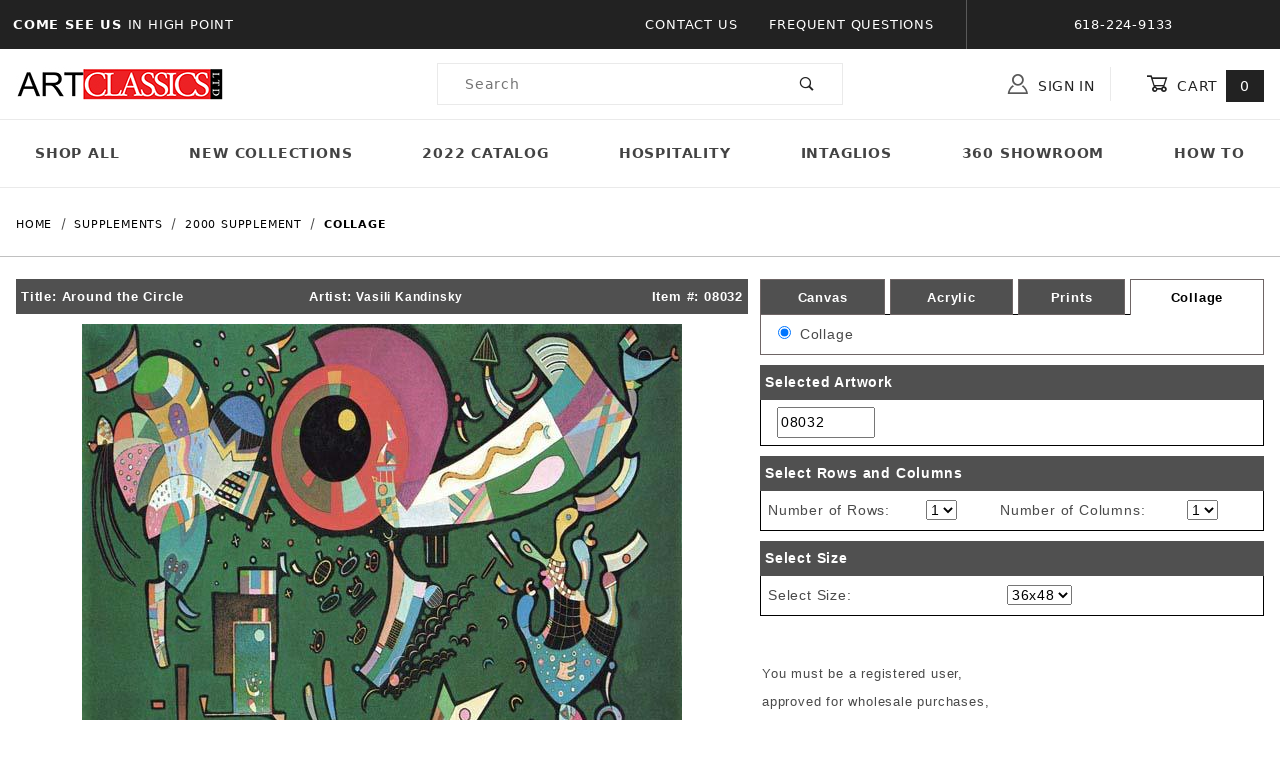

--- FILE ---
content_type: text/html
request_url: https://www.artclassicsltd.com/mm5/merchant.mvc?Screen=PROD&Store_Code=acl&Product_Code=SD80&Category_Code=redsup&artwork=08032
body_size: 10502
content:


	

	
	<!DOCTYPE html><html lang="en" class="no-js"><head><meta charset="utf-8"><meta name="viewport" content="width=device-width, initial-scale=1"><base href="https://www.artclassicsltd.com/mm5/"><title>Art Classics LTD: Collage</title><link rel="preconnect" crossorigin href="//www.google-analytics.com" data-resource-group="css_list" data-resource-code="preconnect-google-analytics" /><link rel="preconnect" crossorigin href="https://fonts.gstatic.com" data-resource-group="css_list" data-resource-code="preconnect-google-fonts" /><link rel="stylesheet" href="https://fonts.googleapis.com/css?family=Poppins:400,500,700" data-resource-group="css_list" data-resource-code="google-fonts" /><link type="text/css" media="all" rel="stylesheet" href="https://www.artclassicsltd.com/mm5/json.mvc?Store_Code=acl&amp;Function=CSSResource_Output&amp;CSSCombinedResource_Code=stylesheet&T=c8296441" data-resource-group="css_list" data-resource-code="stylesheet" /><script type="text/javascript">
var json_url = "https:\/\/www.artclassicsltd.com\/mm5\/json.mvc\u003F";
var json_nosessionurl = "https:\/\/www.artclassicsltd.com\/mm5\/json.mvc\u003F";
var Store_Code = "acl";
</script>
<script type="text/javascript">
var MMThemeBreakpoints =
[
{
"code":	"mobile",
"name":	"Mobile",
"start":	{
"unit": "px",
"value": ""
}
,
"end":	{
"unit": "em",
"value": "39.999"
}
}
,{
"code":	"tablet",
"name":	"Tablet",
"start":	{
"unit": "px",
"value": ""
}
,
"end":	{
"unit": "em",
"value": "59.999"
}
}
];
</script>
<script type="text/javascript" src="https://www.artclassicsltd.com/mm5/clientside.mvc?T=01e239d2&amp;Module_Code=cmp-cssui-searchfield&amp;Filename=runtime.js" integrity="sha512-GT3fQyjPOh3ZvhBeXjc3+okpwb4DpByCirgPrWz6TaihplxQROYh7ilw9bj4wu+hbLgToqAFQuw3SCRJjmGcGQ==" crossorigin="anonymous" async defer></script>
<script type="text/javascript">
var MMSearchField_Search_URL_sep = "https:\/\/www.artclassicsltd.com\/mm5\/merchant.mvc\u003FScreen\u003DSRCH\u0026Search=";
(function( obj, eventType, fn )
{
if ( obj.addEventListener )
{
obj.addEventListener( eventType, fn, false );
}
else if ( obj.attachEvent )
{
obj.attachEvent( 'on' + eventType, fn );
}
})( window, 'mmsearchfield_override', function()
{
/*** This function allows you to prepend or append code to an existing function.* https://stackoverflow.com/questions/9134686/adding-code-to-a-javascript-function-programmatically*/function functionExtender(container, funcName, prepend, append) {(function () {'use strict';let cachedFunction = container[funcName];container[funcName] = function () {if (prepend) {prepend.apply(this);}let result = cachedFunction.apply(this, arguments);if (append) {append.apply(this);}return result;};})();}/*** This controls what happens when you click TAB on a selected search item.*/functionExtender(MMSearchField.prototype,'Event_Keydown',function () {},function () {let tabTarget = this.selected_item;if (tabTarget !== null) {if (event.keyCode === 9 && tabTarget !== this.menu_item_storesearch) {this.element_search.value = tabTarget.childNodes[0].getAttribute('data-search');}}});MMSearchField.prototype.onMenuAppendHeader = function () {return null;};MMSearchField.prototype.onMenuAppendItem = function (data) {let searchResult;searchResult = newElement('li', {'class': 'x-search-preview__entry'}, null, null);searchResult.innerHTML = data;searchResult.setAttribute('aria-selected', 'false');searchResult.setAttribute('role', 'option');return searchResult;};MMSearchField.prototype.Menu_Item_Select = function (item) {this.selected_item = item;this.menu_items.forEach(function (menuItem) {menuItem.setAttribute('aria-selected', 'false');});if (item !== null) {this.selected_item.className = classNameAdd( this.selected_item, 'mm_searchfield_menuitem_selected' );this.selected_item.setAttribute('aria-selected', 'true');}};MMSearchField.prototype.onMenuAppendStoreSearch = function (search_value) {let searchAll;searchAll = newElement('li', {'class': 'x-search-preview__search-all'}, null, null);searchAll.element_text = newTextNode('Search store for product "' + search_value + '"', searchAll);searchAll.setAttribute('aria-selected', 'false');searchAll.setAttribute('role', 'option');return searchAll;};MMSearchField.prototype.onFocus = function () {this.element_menu.classList.toggle('x-search-preview--open');};MMSearchField.prototype.onBlur = function () {this.element_menu.classList.toggle('x-search-preview--open');};
} );
</script>
<script type="text/javascript" src="https://www.artclassicsltd.com/mm5/clientside.mvc?T=01e239d2&amp;Filename=runtime_ui.js" integrity="sha512-ZIZBhU8Ftvfk9pHoUdkXEXY8RZppw5nTJnFsMqX+3ViPliSA/Y5WRa+eK3vIHZQfqf3R/SXEVS1DJTjmKgVOOw==" crossorigin="anonymous" async defer></script><script type="text/javascript" src="https://www.artclassicsltd.com/mm5/clientside.mvc?T=01e239d2&amp;Filename=ajax.js" integrity="sha512-hBYAAq3Edaymi0ELd4oY1JQXKed1b6ng0Ix9vNMtHrWb3FO0tDeoQ95Y/KM5z3XmxcibnvbVujqgLQn/gKBRhA==" crossorigin="anonymous" async defer></script><link rel="canonical" href="https://www.artclassicsltd.com/mm5/merchant.mvc?Screen=PROD&Product_Code=SD80" itemprop="url"><style type="text/css">.x-mini-basket__image {overflow: inherit;}.t-site-header__masthead-links a:hover {text-decoration: none;opacity: 0.75;transition: 0.3s;}.t-site-header__masthead-links a:visited, .t-site-header__masthead-links a:focus, .t-site-header__masthead-links a:active {text-decoration: none;}</style><link type="text/css" media="all" rel="stylesheet" integrity="sha256-lWOXBr8vqpiy3pliCN1FmPIYkHdcr8Y0nc2BRMranrA= sha384-0K5gx4GPe3B0+RaqthenpKbJBAscHbhUuTd+ZmjJoHkRs98Ms3Pm2S4BvJqkmBdh sha512-wrhf+QxqNNvI+O73Y1XxplLd/Bt2GG2kDlyCGfeByKkupyZlAKZKAHXE2TM9/awtFar6eWl+W9hNO6Mz2QrA6Q==" crossorigin="anonymous" href="https://www.artclassicsltd.com/mm5/json.mvc?Store_Code=acl&amp;Function=CSSResource_Output&amp;CSSResource_Code=mm-theme-styles&T=a5afcb1c" data-resource-group="modules" data-resource-code="mm-theme-styles" /><link type="text/css" media="all" rel="stylesheet" href="css/00000001/mailchimp.css?T=37462542" data-resource-group="modules" data-resource-code="mailchimp" /><script type="text/javascript" async defer src="scripts/00000001/mailchimp.js?T=a8850f53" data-resource-group="modules" data-resource-code="mailchimp"></script><!-- Google tag (gtag.js) --><script async src="https://www.googletagmanager.com/gtag/js?id=G-GM19KEBVWC"></script><script>window.dataLayer = window.dataLayer || [];function gtag(){dataLayer.push(arguments);}gtag('js', new Date());gtag('config', 'G-GM19KEBVWC');</script><meta property="og:title" content="Collage"><meta property="og:type" content="product"><meta property="og:image" content="https://www.artclassicsltd.com/mm5/graphics/en-US/admin/blank.gif"><meta property="og:url" content="https://www.artclassicsltd.com/mm5/merchant.mvc?Screen=PROD&Product_Code=SD80"><meta property="og:site_name" content="Art Classics LTD"><meta property="og:description" content="Check out the deal on Collage at Art Classics LTD"><meta property="og:locale" content="en_US"><meta name="twitter:card" content="summary_large_image"><meta name="twitter:site" content="@TWITTER_ACCOUNT"><meta name="twitter:creator" content="@TWITTER_ACCOUNT"><meta name="twitter:url" content="https://www.artclassicsltd.com/mm5/merchant.mvc?Screen=PROD&Product_Code=SD80"><meta name="twitter:title" content="Collage"><meta name="twitter:description" content="Check out the deal on Collage at Art Classics LTD"><meta name="twitter:image" content="https://www.artclassicsltd.com/mm5/graphics/en-US/admin/blank.gif"><meta name="twitter:image:alt" content="Collage"><style type="text/css"><!--@font-face {font-family: 'century_modern_fslight';src: url('/mm5/Webfonts/centurymodernfs_light_macroman/CenturyModern-Light-webfont.eot');src: url('/mm5/Webfonts/centurymodernfs_light_macroman/CenturyModern-Light-webfont.eot?#iefix') format('embedded-opentype'),url('/mm5/Webfonts/centurymodernfs_light_macroman/CenturyModern-Light-webfont.woff') format('woff'),url('/mm5/Webfonts/centurymodernfs_light_macroman/CenturyModern-Light-webfont.ttf') format('truetype'),url('/mm5/Webfonts/centurymodernfs_light_macroman/CenturyModern-Light-webfont.svg#century_modern_fslight') format('svg');font-weight: normal;font-style: normal;}@font-face {font-family: 'century_modern_fslight_italic';src: url('/mm5/Webfonts/centurymodernfs_lightitalic_macroman/CenturyModern-LightItalic-webfont.eot');src: url('/mm5/Webfonts/centurymodernfs_lightitalic_macroman/CenturyModern-LightItalic-webfont.eot?#iefix') format('embedded-opentype'),url('/mm5/Webfonts/centurymodernfs_lightitalic_macroman/CenturyModern-LightItalic-webfont.woff') format('woff'),url('/mm5/Webfonts/centurymodernfs_lightitalic_macroman/CenturyModern-LightItalic-webfont.ttf') format('truetype'),url('/mm5/Webfonts/centurymodernfs_lightitalic_macroman/CenturyModern-LightItalic-webfont.svg#century_modern_fslight_italic') format('svg');font-weight: normal;font-style: normal;}/* BODY {font-family: Arial, Helvetica, sans-serif;background-color: #ffffff;scrollbar-base-color: #;scrollbar-track-color: #;scrollbar-arrow-color: #;scrollbar-shadow-color: #;scrollbar-face-color: #;scrollbar-darkshadow-color: #;scrollbar-highlight-color: #;scrollbar-3d-light-color: #;}#headertopnav {color: #FFFFFF;background-color: #362F2D;height: 50px;width: 998px;text-align: center;vertical-align: middle;}#headertopnavbottom {background-color: #362F2D;opacity:0.7;filter:Alpha(opacity=70); height: 30px;width: 998px;margin-top: 6px;}#footerbottomnav {font-family: Arial, Helvetica, sans-serif;color: #000000;background-color: #ffffff;height: 200px;width: 1120px;text-align: right;vertical-align: middle;padding-top: 20px;padding-right: 30px;padding-bottom: 20px;padding-left: 20px;margin-top: 30px;}#footerbottomnav #footernav {font-family: century_modern_fslight, Arial, Helvetica, sans-serif;font-size:14pt;margin-bottom: 20px;}#footerbottomnav #footeraclinfo {margin-bottom: 30px;}#footerbottomnav a {color: #000000;}#footerbottomnav a:hover {color: #a81f24;}*/.t-main-content-element table{margin-bottom: 0px;}input.text {FONT-SIZE: 8pt; BACKGROUND-COLOR: #ffffff; BACKGROUND: #ffffff; border: 1px solid #000000;}.showprice {BACKGROUND-COLOR: #CCCC99;BACKGROUND: #CCCC99;}INPUT.SELECT {FONT-SIZE: 8pt; BACKGROUND-COLOR: #ffffff; BACKGROUND: #ffffff; border: 1px solid #000000;}INPUT.TEXTAREA {FONT-SIZE: 8pt; BACKGROUND-COLOR: #ffffff; BACKGROUND: #ffffff; border: 1px solid #000000;}.attrleftpad {padding-top: 3px;padding-left: 10px;}/* A:link {COLOR: #999966; TEXT-DECORATION: none}A:visited {COLOR: #990000; TEXT-DECORATION: none}A:hover { COLOR: #990000; text-decoration: none}*/.exlink {COLOR: #999966; TEXT-DECORATION: none}.textbox {FONT-SIZE: 8pt; BACKGROUND-COLOR: #ffffff; BACKGROUND: #ffffff; border: 1px solid #000000;}.catsep{border-top: 1px solid #000000;}/* .topnav {font-family: Arial, Helvetica, sans-serif;FONT-SIZE: 9pt;font-style:normal;font-weight:400;MARGIN: 0px;LIST-STYLE-TYPE: none;text-transform: uppercase;text-align: left;}.topnav A {DISPLAY: block;WIDTH: 100%;padding: 5px;}.topnav A:active, .topnav A:link, .topnav A:visited {FONT-WEIGHT: bold; COLOR: #FFFFFF; TEXT-DECORATION: none}.topnav A:hover {FONT-WEIGHT: bold; COLOR: #FFFFCC; TEXT-DECORATION: underline}#footeraddress{text-transform: uppercase;font-family: Arial, Helvetica, sans-serif;font-weight:400;font-style:normal;font-size: 12pt;}#footerphone{font-family: Arial, Helvetica, sans-serif;font-weight:700;font-style:normal;font-size: 18pt;}#footeradspromo{font-family: Arial, Helvetica, sans-serif;font-weight:700;font-style:normal;font-size: 8pt;}*/.framerright img {border-color: black;}.framerright input[type=radio] {accent-color:black;}--></style><script language="JavaScript"><!--function MM_findObj(n, d) { //v4.0var p,i,x; if(!d) d=document; if((p=n.indexOf("?"))>0&&parent.frames.length) {d=parent.frames[n.substring(p+1)].document; n=n.substring(0,p);}if(!(x=d[n])&&d.all) x=d.all[n]; for (i=0;!x&&i<d.forms.length;i++) x=d.forms[i][n];for(i=0;!x&&d.layers&&i<d.layers.length;i++) x=MM_findObj(n,d.layers[i].document);if(!x && document.getElementById) x=document.getElementById(n); return x;}//--></script></head><body id="js-PRODCOLLAGE" class="o-site-wrapper t-page-prodcollage"><div id="mini_basket" class="readytheme-contentsection">
<section class="x-mini-basket" data-hook="mini-basket" data-item-count="0" data-subtotal="" aria-modal="true" tabindex="-1"><div class="x-mini-basket__content u-bg-white" data-hook="mini-basket__content" aria-describedby="mb-description" aria-label="Your Cart Summary" role="dialog" tabindex="0"><header><div class="x-mini-basket__header"><strong id="mb-description">My Cart: 0 item(s)</strong><button class="c-button u-bg-gray-40 u-icon-cross" data-hook="close-mini-basket" aria-label="Close the Mini-Basket"></button></div><hr class="c-keyline"></header><footer class="x-mini-basket__footer"><div class="x-messages x-messages--info">Your Shopping Cart Is Empty</div></footer></div></section>
</div>
<header class="o-wrapper o-wrapper--full o-wrapper--flush t-site-header" data-hook="site-header"><div id="fasten_header" class="readytheme-contentsection">
<section class="o-layout o-layout--align-center x-fasten-header " data-hook="fasten-header" aria-hidden="true"><div class="o-layout__item u-width-2 u-width-1--w u-text-left t-site-header__logo"><a href="https://www.artclassicsltd.com/mm5/merchant.mvc?Screen=SFNT" title="Art Classics LTD" rel="nofollow" tabindex="-1"><img class="x-fasten-header__logo-image" src="graphics/00000001/1/logo-min.jpg" alt="Shadows ReadyTheme" loading="lazy" width="208" height="34"></a></div><div class="o-layout__item u-width-2 u-width-3--w"><a class="c-button c-button--clear c-button--flush u-bg-transparent u-color-gray-50 u-text-medium u-text-uppercase" href="https://www.artclassicsltd.com/mm5/merchant.mvc?Screen=CTLG" tabindex="-1">Shop Our Catalog <span class="u-font-tiny u-icon-chevron-right" aria-hidden="true"></span></a></div><div class="o-layout__item u-width-4"><form class="t-site-header__search-form" method="post" action="https://www.artclassicsltd.com/mm5/merchant.mvc?Screen=SRCH"><fieldset><legend>Product Search</legend><div class="c-form-list"><div class="c-form-list__item c-form-list__item--full c-control-group u-flex"><input class="c-form-input c-control-group__field u-bg-transparent u-border-none" data-mm_searchfield="Yes" data-mm_searchfield_id="x-search-preview--fasten" type="search" name="Search" value="" placeholder="Search" autocomplete="off" required aria-label="Secondary Product Search" tabindex="-1"><button class="c-button c-button--large c-control-group__button u-bg-transparent u-color-gray-50 u-icon-search u-border-none" type="submit" aria-label="Perform Secondary Product Search" tabindex="-1"></button></div></div></fieldset><span class="x-search-preview u-color-gray-50" data-mm_searchfield_menu="Yes" data-mm_searchfield_id="x-search-preview--fasten"></span></form></div><div class="o-layout__item u-flex u-width-4 u-width-4--w t-site-header__masthead-links"><a class="u-color-gray-50 u-text-uppercase t-global-account-toggle" href="https://www.artclassicsltd.com/mm5/merchant.mvc?Screen=LOGN" tabindex="-1"><span class="u-icon-user" aria-hidden="true"></span> Sign In</a><a class="u-color-gray-50 u-text-uppercase t-site-header__basket-link" data-hook="open-mini-basket" href="https://www.artclassicsltd.com/mm5/merchant.mvc?Screen=BASK" tabindex="-1"><span class="u-icon-cart-empty" data-hook="open-mini-basket" aria-hidden="true"></span> Cart<span class="u-bg-gray-50 u-color-white t-site-header__basket-link-quantity" data-hook="open-mini-basket mini-basket-count">0</span></a></div></section>
</div>
<section class="o-layout u-bg-gray-50 t-site-header__top-navigation "><div class="o-layout__item u-bg-gray-50 u-color-white u-width-12 u-width-4--l u-width-7--w u-text-center u-text-left--l"><span id="header_message" class="readytheme-banner">
<span class="u-text-uppercase t-site-header__message"><strong>Come See Us </strong> in High Point</span>
</span>
</div><div class="o-layout o-layout--align-center o-layout__item u-text-uppercase u-hidden u-flex--l u-width-8--l u-width-5--w t-site-header__links"><div class="o-layout__item u-bg-gray-50 u-color-white"><div class="x-transfigure-navigation__footer">
<a class="x-transfigure-navigation__footer-link" href="https://www.artclassicsltd.com/mm5/merchant.mvc?Screen=CTUS" title="Contact Us">Contact Us</a>
<a class="x-transfigure-navigation__footer-link" href="https://www.artclassicsltd.com/mm5/merchant.mvc?Screen=FAQS" title="Frequent Questions">Frequent Questions</a>
</div></div><div class="o-layout__item u-bg-gray-50 u-color-white u-text-center">618-224-9133</div></div></section><section class="o-wrapper t-site-header__masthead"><div class="o-layout o-layout--align-center"><div class="o-layout__item u-width-2 u-width-1--m u-hidden--l "><button class="c-button c-button--flush c-button--full c-button--hollow u-bg-transparent u-border-none u-color-gray-50 u-font-huge u-icon-menu" data-hook="open-main-menu" aria-label="Open Menu"></button></div><div class="o-layout__item u-width-8 u-width-10--m u-width-4--l u-width-3--w u-text-center u-text-left--l t-site-header__logo"><a href="https://www.artclassicsltd.com/mm5/merchant.mvc?Screen=SFNT" title="Art Classics LTD"><img src="graphics/00000001/1/logo-min.jpg" alt="Shadows ReadyTheme" loading="lazy" width="208" height="34"></a></div><div class="o-layout__item u-width-2 u-width-1--m u-hidden--l "><a class="u-icon-cart-empty u-color-gray-50 t-site-header__basket-link--mobile" data-hook="open-mini-basket" href="https://www.artclassicsltd.com/mm5/merchant.mvc?Screen=BASK" aria-label="Open Mini-Basket"><span class="u-bg-gray-50 u-color-gray-10 u-font-primary t-site-header__basket-link-quantity--mobile" data-hook="mini-basket-count ">0</span></a></div><div class="o-layout__item u-width-12 u-width-4--l " itemscope itemtype="http://schema.org/WebSite"><meta itemprop="url" content="//artclassicsltd.com/"/><form class="t-site-header__search-form" method="post" action="https://www.artclassicsltd.com/mm5/merchant.mvc?Screen=SRCH" itemprop="potentialAction" itemscope itemtype="http://schema.org/SearchAction"><fieldset><legend>Product Search</legend><div class="c-form-list"><div class="c-form-list__item c-form-list__item--full c-control-group u-flex"><meta itemprop="target" content="https://www.artclassicsltd.com/mm5/merchant.mvc?Screen=SRCH?q={Search}"/><input class="c-form-input c-control-group__field u-bg-transparent u-border-none" data-mm_searchfield="Yes" data-mm_searchfield_id="x-search-preview" type="search" name="Search" value="" placeholder="Search" autocomplete="off" required itemprop="query-input" aria-label="Product Search"><button class="c-button c-button--large c-control-group__button u-bg-transparent u-color-gray-50 u-icon-search u-border-none" type="submit" aria-label="Perform Product Search"></button></div></div></fieldset><ul class="x-search-preview" data-mm_searchfield_menu="Yes" data-mm_searchfield_id="x-search-preview" role="listbox"></ul></form></div><div class="o-layout__item u-hidden u-flex--l u-width-4--l u-width-5--w t-site-header__masthead-links "><button class="u-color-gray-50 u-text-uppercase t-global-account-toggle" data-a11y-toggle="global-account" data-hook="global-account"><span class="u-icon-user u-color-gray-40" aria-hidden="true"></span> Sign In</button><div id="global_account" class="x-collapsible-content">
<div id="global-account" class="u-over-everything x-collapsible-content__item t-global-account"><form class="t-global-account__form" method="post" action="https://www.artclassicsltd.com/mm5/merchant.mvc" autocomplete="off"><fieldset><legend>Global Account Log In</legend><input type="hidden" name="Action" value="LOGN" /><input type="hidden" name="Screen" value="PROD" />
<input type="hidden" name="Product_Code" value="SD80" />
<input type="hidden" name="Per_Page" value="10" /><input type="hidden" name="Sort_By" value="disp_order" /><div class="c-form-list"><div class="c-form-list__item c-form-list__item--full"><label class="u-hide-visually" for="global-Customer_LoginEmail">Email Address</label><input id="global-Customer_LoginEmail" class="c-form-input c-form-input--large" type="text" inputmode="email" name="Customer_LoginEmail" value="" autocomplete="email" placeholder="Email" required></div><div class="c-form-list__item c-form-list__item--full"><label class="u-hide-visually" for="global-Customer_Password">Password</label><input id="global-Customer_Password" class="c-form-input c-form-input--large" type="password" name="Customer_Password" autocomplete="current-password" placeholder="Password"></div><div class="c-form-list__item c-form-list__item--full"><input class="c-button c-button--full c-button--huge u-bg-gray-50 u-color-white u-text-bold u-text-uppercase" type="submit" value="Sign In"></div><div class="c-form-list__item c-form-list__item--full"><a class="c-button c-button--full c-button--hollow c-button--huge u-bg-white u-color-gray-50 u-text-bold u-text-uppercase" href="https://www.artclassicsltd.com/mm5/merchant.mvc?Screen=ACAD">Register</a></div><div class="c-form-list__item c-form-list__item--full u-text-center"><a class="u-color-gray-40 u-text-bold u-font-small u-text-uppercase" href="https://www.artclassicsltd.com/mm5/merchant.mvc?Screen=FPWD">Forgot Password?</a></div></div></fieldset></form></div></div>
<button class="u-color-gray-50 u-text-uppercase t-site-header__basket-link" data-hook="open-mini-basket" aria-label="Open Mini-Basket"><span class="u-icon-cart-empty" data-hook="open-mini-basket" aria-hidden="true"></span> Cart<span class="u-bg-gray-50 u-color-white t-site-header__basket-link-quantity" data-hook="open-mini-basket mini-basket-count">0</span></button></div><div class="o-layout__item u-width-12 u-width-8--l u-width-7--w u-hidden "><br class="u-hidden--m"><span class="c-heading-echo u-block u-text-bold u-text-center u-text-right--l u-text-uppercase u-color-gray-30"><span class="u-icon-secure" aria-hidden="true"></span> Secure Checkout</span></div></div></section></header><!-- end t-site-header --><div class="o-wrapper o-wrapper--full o-wrapper--flush t-site-navigation "><div class="o-layout o-layout--align-center o-layout--flush o-layout--justify-center t-site-navigation__wrap"><nav class="o-layout__item u-width-12 u-text-bold u-text-uppercase c-navigation x-transfigure-navigation " data-hook="transfigure-navigation"><div class="x-transfigure-navigation__wrap" data-layout="horizontal-drop-down"><header class="x-transfigure-navigation__header u-hidden--l c-control-group"><a class="c-button c-button--full c-button--large c-control-group__button u-bg-gray-10 u-color-gray-50 u-text-bold u-text-uppercase" href="https://www.artclassicsltd.com/mm5/merchant.mvc?Screen=LOGN"><span class="u-icon-user" aria-hidden="true"></span> Sign In or Register</a><button class="c-button u-bg-gray-40 u-color-gray-10 u-icon-cross c-control-group__button" data-hook="close-main-menu" aria-label="Close Menu"></button></header><div class="x-transfigure-navigation__content"><ul class="c-navigation__row x-transfigure-navigation__row"><li class="c-navigation__list "><a class="c-navigation__link" href="https://www.artclassicsltd.com/mm5/merchant.mvc?Screen=CTLG" target="_self">Shop All</a></li><li class="c-navigation__list "><a class="c-navigation__link" href="https://www.artclassicsltd.com/mm5/merchant.mvc?Screen=CTGY&amp;Category_Code=2025SupplementSpring" target="_self">New Collections</a></li><li class="c-navigation__list "><a class="c-navigation__link" href="http://www.artclassicsltd.com/Fall2022.pdf" target="_blank">2022 Catalog</a></li><li class="c-navigation__list "><a class="c-navigation__link" href="https://www.artclassicsltd.com/mm5/merchant.mvc?Screen=CTGY&amp;Category_Code=_Hospitality" target="_self">Hospitality</a></li><li class="c-navigation__list "><a class="c-navigation__link" href="https://www.artclassicsltd.com/mm5/merchant.mvc?Screen=CTGY&amp;Category_Code=FashionShots" target="_self">Intaglios</a></li><li class="c-navigation__list "><a class="c-navigation__link" href="https://www.artclassicsltd.com/mm5/merchant.mvc?Screen=CTGY&amp;Category_Code=_atlantashowroom" target="_self">360 Showroom</a></li><li class="c-navigation__list "><a class="c-navigation__link" href="https://www.artclassicsltd.com/mm5/merchant.mvc?Screen=CTGY&amp;Category_Code=_Videos" target="_self">How To</a></li><li class="c-navigation__list u-hidden--l u-text-left"><div class="x-transfigure-navigation__footer">
<a class="x-transfigure-navigation__footer-link" href="https://www.artclassicsltd.com/mm5/merchant.mvc?Screen=CTUS" title="Contact Us">Contact Us</a>
<a class="x-transfigure-navigation__footer-link" href="https://www.artclassicsltd.com/mm5/merchant.mvc?Screen=FAQS" title="Frequent Questions">Frequent Questions</a>
</div></li></ul></div></div></nav></div></div><!-- end t-site-navigation --><nav class="x-collapsing-breadcrumbs t-breadcrumbs" aria-label="Breadcrumb" data-hook="collapsing-breadcrumbs"><ol class="o-list-inline x-collapsing-breadcrumbs__group u-hidden" data-hook="collapsing-breadcrumbs__group"></ol><ol class="o-list-inline x-collapsing-breadcrumbs__list" data-hook="collapsing-breadcrumbs__list" itemscope itemtype="http://schema.org/BreadcrumbList"><li class="o-list-inline__item u-hidden" data-hook="collapsing-breadcrumbs__trigger-area"><button class="c-button c-button--hollow u-border-none u-color-black u-bg-transparent x-collapsing-breadcrumbs__button" data-hook="collapsing-breadcrumbs__button">&hellip;</button></li><li class="o-list-inline__item" data-hook="collapsing-breadcrumbs__item" itemprop="itemListElement" itemscope itemtype="http://schema.org/ListItem"><a class="u-color-black" href="https://www.artclassicsltd.com/mm5/merchant.mvc?Screen=SFNT" title="Home" itemprop="item"><span itemprop="name">Home</span></a><meta itemprop="position" content="1" /></li><li class="o-list-inline__item" data-hook="collapsing-breadcrumbs__item" itemprop="itemListElement" itemscope itemtype="http://schema.org/ListItem"><a class="u-color-black" href="https://www.artclassicsltd.com/mm5/merchant.mvc?Screen=CTGY&Category_Code=_sups" title="Supplements" itemprop="item"><span itemprop="name">Supplements</span></a><meta itemprop="position" content="2" /></li><li class="o-list-inline__item" data-hook="collapsing-breadcrumbs__item" itemprop="itemListElement" itemscope itemtype="http://schema.org/ListItem"><a class="u-color-black" href="https://www.artclassicsltd.com/mm5/merchant.mvc?Screen=CTGY&Category_Code=redsup" title="2000  Supplement" itemprop="item"><span itemprop="name">2000  Supplement</span></a><meta itemprop="position" content="3" /></li><li class="o-list-inline__item u-text-bold" data-hook="collapsing-breadcrumbs__item" itemprop="itemListElement" itemscope itemtype="http://schema.org/ListItem"><a class="u-color-black" href="https://www.artclassicsltd.com/mm5/merchant.mvc?Screen=PROD&Product_Code=SD80" aria-current="page" title="Collage" itemprop="item"><span itemprop="name">Collage</span></a><meta itemprop="position" content="4" /></li></ol></nav><!-- end .x-collapsing-breadcrumbs --><main class="o-wrapper t-main-content-element"><section class="o-layout"><div class="o-layout__item"></div></section><section class="o-layout"><div class="o-layout__item"></div></section><!-- Start: Google Rich Snippets --><div itemscope itemtype="http://schema.org/Product"><meta itemprop="mpn" content="SD80" /><meta itemprop="sku" content="SD80" /><meta itemprop="name" content="Collage" /><meta itemprop="image" content="https://www.artclassicsltd.com/mm5/graphics/en-US/admin/blank.gif" /><meta itemprop="category" content="2000  Supplement" /><meta itemprop="description" content="" /><meta itemprop="brand" content="Art Classics LTD" /><div itemprop="offers" itemscope itemtype="http://schema.org/Offer"><meta itemprop="url" content="https://www.artclassicsltd.com/mm5/merchant.mvc?Screen=PROD&amp;Product_Code=SD80" /><meta itemprop="sku" content="SD80" /><STYLE TYPE="text/css">/* PDetails Classes */.TblPDetailsCntr {width:100%;margin-top:0px;}.TblPDetailsCntr .TblLeftContent, .TblPDetailsCntr .TblLeftContent .tabcontent, .TblPDetailsCntr .TblTabbedContainer {width:100%;}.TblPDetailsCntr table { font-size: 13px; }.TblPDetailsCntr .TblLeftContent .Container{margin-top:0px;border: 1px solid #6e6565;padding:2px;width:100%;border-top:0px}.TblPDetailsCntr .TblLeftContent .tabcontent{padding:5px 0;font-size: 14px;font-family:Arial;}.TblPDetailsCntr .TblLeftContent .tabcontent input {margin:0 4px 0 15px;}.TblPDetailsCntr .TblTabbedContainer .TdTabStrip .selectedTab, .TblPDetailsCntr .TblTabbedContainer .TdTabStrip .hiddenTab {cursor: pointer;background-color:#FFFFFF;border-top: 1px solid #6e6565;border-right: 1px solid #6e6565;border-bottom: 0px solid #6e6566;border-left: 1px solid #6e6565;padding:5px 0px;text-align:center;}.TblPDetailsCntr .TblTabbedContainer .TdTabStrip .hiddenTab {background-color:#505050;border-bottom: 1px solid #6e6565;}.TblPDetailsBtn, .TblPDetailsSelectedBtn {cursor: pointer;color:#FFFFFF;background-color:Transparent;border-style:none;text-align:center;vertical-align:middle;font-size:100%;font-weight:bold;font-family:Arial;}.TblPDetailsSelectedBtn {color:#000000;}.hiddenTab a {color:#FFFFFF;}.hiddenTab:hover a {color:#E0E0E0;}.selectedTab:hover a {color:#000000;}.TblPDetailsSelectedBtn1 {cursor: pointer;color:#FFFFFF;background-color:Transparent;border-style:none;text-align:center;vertical-align:middle;font-size:100%;font-weight:bold;font-family:Arial;}.tabspacer{border-bottom: solid #000000 1px;width:5px}.selectframeheader {font-family: Arial, Helvetica, sans-serif;font-size: 14px;background-color: #505050;padding: 5px;color: #FFFFFF;font-weight: bold;}.selectframeheader a{font-size: 12px;color: #FFFFFF;text-decoration: none;}.selectframeheader ul {list-style-type: none;height: 20px;width: 100%;margin: auto;}.selectframeheader ul li {width:33%;float: left;}.selectframe {position:relative;font-family: Arial, Helvetica, sans-serif;font-size: 14px;padding: 5px;border:1px solid #000000;border-top:0px;margin-bottom:10px;}a.TblPDetailsSubBtn{color:#FFFFFF;}a.TblPDetailsSelectedSubBtn{color:#FFFF99}.frames {height:209px;overflow:auto;padding: 2px;}.selectframe select {margin:0 25px 0 4px;}</STYLE><TABLE BORDER="0" CELLPADDING="6" CELLSPACING="0" WIDTH="95%" align="center"><tr> <td align="center" valign="top" rowspan="1"><div class="selectframeheader" style="margin-bottom:10px;"><table border="0" cellpadding="0" cellspacing="0" width="100%"><tr><td align="left"><font face="Arial, Helvetica" size="2"><b>Title: </b>Around the Circle</font></td><td ><font face="Arial, Helvetica" size="2"><b>Artist:</b><a href="https://www.artclassicsltd.com/mm5/merchant.mvc?Store_Code=acl&Screen=SRCH&Search=Vasili+Kandinsky&srch_artist=1">Vasili Kandinsky</a></font></td><td align="right"><font face="Arial, Helvetica" size="2"><b>Item #:</b> 08032</font></td></tr></table></div><img src="graphics/artdetail/08032.jpg" alt="Collage" name="myimage"></td><td align="left" valign="top" width="510" class="framerright"><table bgcolor="#FFFFFF" class="TblPDetailsCntr" border="0" cellpadding="0" cellspacing="0" align="center" width="100%" style="margin-bottom:10px"><tr><td valign="top"><table class="TblLeftContent" bgcolor="#FFFFFF" border="0" cellpadding="0" cellspacing="0" width="100%"><tr><td><table class="TblTabbedContainer" cellspacing="0" cellpadding="0" border="0" width="100%"><tr><td align="left" valign="middle" class="TdTabStrip" ><input type="hidden" name="hdnSelectedTabId" id="hdnSelectedTabId" value=""/><table cellspacing="0" cellpadding="0" border="0" width="100%"><tr><td id="tdCanvas" class="hiddenTab" nowrap><a class="TblPDetailsBtn" id="btnCanvas" href="https://www.artclassicsltd.com/mm5/merchant.mvc?Screen=PROD&Store_Code=acl&Product_Code=08032&Category_Code=redsup">Canvas</a></td><td class="tabspacer"><img src="images/blank.gif" height="0" width="5" vspace="0" hspace="0" border="0" alt=""/></td><td id="tdAcrylic" class="hiddenTab" nowrap><a class="TblPDetailsBtn" id="btnAcrylic" href="https://www.artclassicsltd.com/mm5/merchant.mvc?Screen=PROD&Store_Code=acl&Product_Code=08032&Category_Code=redsup">Acrylic</a></td><td class="tabspacer"><img src="images/blank.gif" height="0" width="5" vspace="0" hspace="0" border="0" alt=""/></td><td id="tdPrints" class="hiddenTab" nowrap><a class="TblPDetailsBtn" id="btnPrints" href="https://www.artclassicsltd.com/mm5/merchant.mvc?Screen=PROD&Store_Code=acl&Product_Code=08032&Category_Code=redsup">Prints</a></td><td class="tabspacer"><img src="images/blank.gif" height="0" width="5" vspace="0" hspace="0" border="0" alt=""/></td><td id="tdCollage" class="selectedTab" nowrap><a class="TblPDetailsSelectedBtn" id="btnCollage" href="https://www.artclassicsltd.com/mm5/merchant.mvc?Screen=PROD&Store_Code=acl&Product_Code=SD80&Category_Code=redsup&artwork=08032">Collage</a> </td></tr></table></td></tr><tr><td colspan="3" class="Container" valign="top"><div id="divCanvas" class ="tabcontent" style="display:none; visibility:hidden"><input type="radio" value="Stretched Canvas" name="subtab" checked onClick="ShowPDetailsTabContent('divCanvas', 'divCanvas,divAcrylic,divPrints','','','Stretched Canvas')">Stretched Canvas<input type="radio" value="Framed Canvas" name="subtab" onClick="ShowPDetailsTabContent('divCanvas', 'divCanvas,divAcrylic,divPrints','','','Framed Canvas')">Framed Canvas </div><div id="divAcrylic" class ="tabcontent" style="display:none; visibility:hidden"><input type="radio" value="Acrylic" name="subtab" onClick="ShowPDetailsTabContent('divAcrylic', 'divCanvas,divAcrylic,divPrints','','','Acrylic')">Acrylic </div><div id="divPrints" class ="tabcontent" style="display:none; visibility:hidden"><input type="radio" value="Prints under Glass" name="subtab" onClick="javascript:document.getElementById('hdnSelectedTabId').value = this.id; ShowPDetailsTabContent('divPrints', 'divCanvas,divAcrylic,divPrints','','','Prints under Glass');">Prints under Glass<input type="radio" value="Artist Paper" name="subtab" onClick="javascript:document.getElementById('hdnSelectedTabId').value = this.id; ShowPDetailsTabContent('divPrints', 'divCanvas,divAcrylic,divPrints','','','Artist Paper');">Artist Paper </div><div id="divLamp" class ="tabcontent" style="display:none; visibility:hidden"><input type="radio" value="Lamp" name="subtab" checked> Lamp</div><div id="divCollage" class ="tabcontent" style="display:block; visibility:visible"><input type="radio" value="Collage" name="subtab" checked> Collage</div></td></tr></table></td></tr></table></td></tr></table><form method="get" action="https://www.artclassicsltd.com/mm5/merchant.mvc?" name="PROD" id="myform" data-hook="purchase"><input type="hidden" name="Action" value="ADPR"><input type="hidden" name="Screen" value="PROD"><input type="hidden" name="Store_Code" value="acl"><input type="hidden" name="Product_Code" value="SD80"><input type="hidden" name="Category_Code" value="redsup"><input type="hidden" name="artwork" value="08032"><div class="selectframeheader">Selected Artwork</div><div class="selectframe"><table border="0" cellpadding="2" cellspacing="0"><tr ID=""><tr><td><font face="Arial, Helvetica" size="2"><input type="hidden" name="Product_Attributes[1]:code" value="sd80"><INPUT TYPE="hidden" NAME="Product_Attributes[1]:template_code" VALUE="Artwork"></font></td><td valign="middle"><input type="text" size="10" name="Product_Attributes[1]:value" value="08032" readonly></td></tr></tr></table></div><div class="selectframeheader">Select Rows and Columns </div><div class="selectframe"><table border="0" cellpadding="2" cellspacing="0"><tr ID="Columns"><input type="hidden" name="Product_Attributes[3]:code" value="sd80"><INPUT TYPE="hidden" NAME="Product_Attributes[3]:template_code" VALUE="Rows"><td valign="middle">Number of Rows:</td><td valign="middle"><select name="Product_Attributes[3]:value" onChange="sliceanddice()"><option value="1">1</option><option value="2">2</option><option value="3">3</option><option value="4">4</option><option value="5">5</option></select></td><input type="hidden" name="Product_Attributes[4]:code" value="sd80"><INPUT TYPE="hidden" NAME="Product_Attributes[4]:template_code" VALUE="Columns"><td valign="middle">Number of Columns:</td><td valign="middle"><select name="Product_Attributes[4]:value" onChange="sliceanddice()"><option value="1">1</option><option value="2">2</option><option value="3">3</option><option value="4">4</option><option value="5">5</option></select></td></tr></table></div><div class="selectframeheader">Select Size </div><div class="selectframe"><table border="0" cellpadding="2" cellspacing="0"><tr ID="Columns"><input type="hidden" name="Product_Attributes[2]:code" value="sd80"><INPUT TYPE="hidden" NAME="Product_Attributes[2]:template_code" VALUE="Size"><td valign="middle">Select Size:</td><td valign="middle"><select name="Product_Attributes[2]:value"><option value="36x48">36x48</option><option value="48x60">48x60</option><option value="58x72">58x72</option></select></td></tr></table></div><table border="0"><INPUT TYPE="hidden" NAME="temprice" value="" size=4 readonly class="textbox"><tr><td align="left" valign="middle" class="attrleftpad" colspan=3><font face="Arial, Helvetica" size="2"><br>You must be a registered user,<br> approved for wholesale purchases,<br> to shop our online catalog!<br><br><a href="https://www.artclassicsltd.com/mm5/merchant.mvc?Screen=LOGN&Order=0&Store_Code=acl">Sign In or Request Wholesale Account</a><br></font></td></tr><input type="hidden" name="Product_Attribute_Count" value="4"></table></form></td></tr><tr><td align="left" valign="middle" colspan="2">&nbsp;</td></tr><tr><td align="left" valign="middle" colspan="2"><font face="Arial, Helvetica" size="2"></font></td></tr></table><script language="JavaScript"><!--function MM_findObj(n, d) { //v4.0var p,i,x; if(!d) d=document; if((p=n.indexOf("?"))>0&&parent.frames.length) {d=parent.frames[n.substring(p+1)].document; n=n.substring(0,p);}if(!(x=d[n])&&d.all) x=d.all[n]; for (i=0;!x&&i<d.forms.length;i++) x=d.forms[i][n];for(i=0;!x&&d.layers&&i<d.layers.length;i++) x=MM_findObj(n,d.layers[i].document);if(!x && document.getElementById) x=document.getElementById(n); return x;}function MM_swapImage() { //v3.0var i,j=0,x,a=MM_swapImage.arguments; document.MM_sr=new Array; for(i=0;i<(a.length-2);i+=3)if ((x=MM_findObj(a[i]))!=null){document.MM_sr[j++]=x; if(!x.oSrc) x.oSrc=x.src; x.src=a[i+2];}}function MM_swapImgRestore() { //v3.0var i,x,a=document.MM_sr; for(i=0;a&&i<a.length&&(x=a[i])&&x.oSrc;i++) x.src=x.oSrc;}function sliceanddice() {var artwork = MM_findObj("Product_Attributes[1]:value");var columnsfield = MM_findObj("Product_Attributes[4]:value");var rowsfield = MM_findObj("Product_Attributes[3]:value");var columnsfield = MM_findObj("Product_Attributes[4]:value");if (rowsfield) var rows=rowsfield.options[rowsfield.selectedIndex].value;if (columnsfield) var columns=columnsfield.options[columnsfield.selectedIndex].value;MM_swapImage('myimage','','/mm5/graphics/artdetail/sliceanddice.php?image='+artwork.value+'.jpg&rows='+rows+'&columns='+columns,0);}sliceanddice();//--></script><script>if (typeof am4447 !== 'undefined') {let attrMachCall = am4447;let attrPossible = amPossible4447;}</script><meta itemprop="priceCurrency" content="USD" /><meta itemprop="seller" content="Art Classics LTD" /><meta itemprop="itemCondition" content="new" /><meta itemprop="price" content="0"/><meta itemprop="availability" content="InStock"/></div></div><!-- End: Google Rich Snippets --><section class="o-layout"><div class="o-layout__item"></div></section><section class="o-layout"><div class="o-layout__item"></div></section></main><!-- end t-site-content --><footer class="o-wrapper o-wrapper--full u-bg-gray-10 t-site-footer"><div class="o-wrapper"><div class="o-layout o-layout--column o-layout--row--m t-site-footer__content"><section class="o-layout__item o-layout--align-self-stretch"><nav class="c-menu x-collapsible-content" aria-labelledby="footer_categories-label"><h5 id="footer_categories-label" class="c-menu__title u-text-uppercase">Connect in Person</h5><button class="x-collapsible-content__toggle u-text-uppercase" data-a11y-toggle="footer_categories" type="button">Category<span class="u-icon-add" data-toggle="<" aria-hidden="true"></span></button><ul id="footer_categories" class="c-menu__list x-collapsible-content__item u-text-uppercase"><li><a class="c-menu__link" href="https://www.artclassicsltd.com/mm5/merchant.mvc?Screen=CTGY&amp;Category_Code=_Hospitality" target="_self">Hospitality</a></li><li><a class="c-menu__link" href="https://www.artclassicsltd.com/mm5/merchant.mvc?Screen=CTGY&amp;Category_Code=_tradeshows" target="_self">Trade Shows</a></li><li><a class="c-menu__link" href="https://www.artclassicsltd.com/mm5/merchant.mvc?Screen=CTGY&amp;Category_Code=_orderform" target="_self">Forms</a></li></ul></nav></section><section class="o-layout__item o-layout--align-self-stretch"><nav class="c-menu x-collapsible-content" aria-labelledby="quick_links-label">
<h5 id="quick_links-label" class="c-menu__title u-text-uppercase">Quick Links</h5>
<button class="x-collapsible-content__toggle u-text-uppercase" data-a11y-toggle="quick_links" type="button">Quick Links <span class="u-icon-add" data-toggle="<" aria-hidden="true"></span></button>
<ul id="quick_links" class="c-menu__list x-collapsible-content__item u-text-uppercase">
<li>
<a class="c-menu__link" href="https://www.artclassicsltd.com/mm5/merchant.mvc?Screen=CTUS" target="_self">Contact Us</a>
</li>
<li>
<a class="c-menu__link" href="https://www.artclassicsltd.com/mm5/merchant.mvc?Screen=FAQS" target="_self">FAQS</a>
</li>
<li>
<a class="c-menu__link" href="https://www.artclassicsltd.com/mm5/merchant.mvc?Screen=ORDH" target="_self">Order Status</a>
</li>
<li>
<a class="c-menu__link" href="https://www.artclassicsltd.com/mm5/merchant.mvc?Screen=WLST" target="_self">Wish Lists</a>
</li>
<li>
<a class="c-menu__link" href="https://www.artclassicsltd.com/mm5/merchant.mvc?Screen=SMAP" target="_self">Site Map</a>
</li>
</ul>
</nav>
</section><section class="o-layout__item o-layout--align-self-stretch"><nav class="c-menu x-collapsible-content t-global-footer-social-links" aria-labelledby="social_active-label"><h5 id="social_active-label" class="c-menu__title u-text-uppercase">Connect With Us</h5><button class="x-collapsible-content__toggle u-text-uppercase" data-a11y-toggle="social_active" type="button">Connect With Us <span class="u-icon-add" data-toggle="<" aria-hidden="true"></span></button><ul id="social_active" class="o-list-inline--narrow c-menu__list x-collapsible-content__item u-text-uppercase u-width-9--l" itemscope itemtype="http://schema.org/Organization"><link itemprop="url" href="//artclassicsltd.com/"><link itemprop="logo" href="graphics/00000001/1/logo-min.jpg" /><li class="o-list-inline__item"><a class="c-menu__link u-icon-facebook u-color-gray-30" href="https://www.facebook.com/ARTCLASICSLTD/" aria-label="Facebook" target="_blank" rel="noreferrer" itemprop="sameAs"></a></li><li class="o-list-inline__item"><a class="c-menu__link u-icon-instagram u-color-gray-30" href="https://www.instagram.com/artclassicsltd/" aria-label="Instagram" target="_blank" rel="noreferrer" itemprop="sameAs"></a></li><li class="o-list-inline__item"><a class="c-menu__link u-icon-pinterest u-color-gray-30" href="https://www.pinterest.com/art_classics_ltd/" aria-label="Pinterest" target="_blank" rel="noreferrer" itemprop="sameAs"></a></li></ul></nav></section><section class="o-layout__item o-layout--align-self-stretch"></section></div><section class="o-layout u-grids-1 u-grids-2--m u-grids-3--l u-text-center--m u-text-uppercase t-site-footer__disclaimer">
<p class="o-layout__item">
<a class="c-menu__link" href="https://www.artclassicsltd.com/mm5/merchant.mvc?Screen=PRPO" target="_self">Privacy Statement</a>
</p>
<p class="o-layout__item">
<a class="c-menu__link" href="https://www.artclassicsltd.com/mm5/merchant.mvc?Screen=SARP" target="_self">Shipping and Return Policies</a>
</p>
<p class="o-layout__item">&copy; 2026 Art Classics Ltd All Rights Reserved</p>
</section>
<!-- end .site-footer__disclaimer -->
</div></footer><!-- end t-site-footer --><script data-resource-group="footer_js" data-resource-code="settings">theme_path = 'themes/00000001/shadows/';
(function (mivaJS) {
mivaJS.ReadyTheme = theme_path.split('/').reverse()[1];
mivaJS.ReadyThemeVersion = '10.04.00';
mivaJS.Store_Code = 'acl';
mivaJS.Product_Code = 'SD80';
mivaJS.Category_Code = 'redsup';
mivaJS.Customer_Login = '';
mivaJS.Page = 'PRODCOLLAGE';
mivaJS.Screen = 'PROD';
/**
* These are options you can use to control some JavaScript function on your site.
* If set to `1`, the item will trigger; to disable, set to `0`.
*/
mivaJS.showMiniBasket = 1;
mivaJS.scrollToMiniBasket = 0;
}(window.mivaJS || (window.mivaJS = {})));</script><script src="themes/00000001/shadows/polyfills.js?T=ebf17efa" data-resource-group="footer_js" data-resource-code="polyfills"></script><script src="https://www.artclassicsltd.com/mm5/json.mvc?Store_Code=acl&amp;Function=JavaScriptResource_Output&amp;JavaScriptCombinedResource_Code=scripts&T=fc0bc9d8" data-resource-group="footer_js" data-resource-code="scripts"></script></body></html>